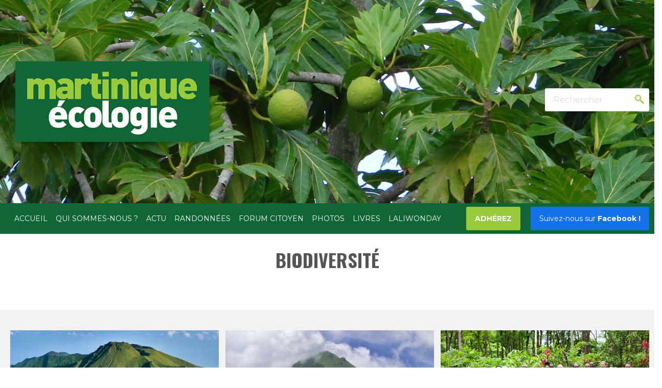

--- FILE ---
content_type: text/html; charset=UTF-8
request_url: https://martinique-ecologie.net/thematique/biodiversite
body_size: 6927
content:
<!-- Template Name: Default Template -->

<!DOCTYPE html>
<html lang="fr" dir="ltr" prefix="content: http://purl.org/rss/1.0/modules/content/  dc: http://purl.org/dc/terms/  foaf: http://xmlns.com/foaf/0.1/  og: http://ogp.me/ns#  rdfs: http://www.w3.org/2000/01/rdf-schema#  schema: http://schema.org/  sioc: http://rdfs.org/sioc/ns#  sioct: http://rdfs.org/sioc/types#  skos: http://www.w3.org/2004/02/skos/core#  xsd: http://www.w3.org/2001/XMLSchema# ">
<head>
    <meta charset="utf-8" />
<link rel="canonical" href="https://martinique-ecologie.net/thematique/biodiversite" />
<meta name="Generator" content="Drupal 8 (https://www.drupal.org)" />
<meta name="MobileOptimized" content="width" />
<meta name="HandheldFriendly" content="true" />
<meta name="viewport" content="width=device-width, initial-scale=1.0" />
<link rel="shortcut icon" href="/sites/default/files/favicon_0_0.ico" type="image/vnd.microsoft.icon" />
<link rel="delete-form" href="/taxonomy/term/111/delete" />
<link rel="edit-form" href="/taxonomy/term/111/edit" />
<link rel="display" href="/taxonomy/term/111/manage-display" />

    <title>Biodiversité | Martinique Ecologie</title>
    <link rel="stylesheet" media="all" href="/sites/default/files/css/css_bECngcMEyaUernEg2jt3y7J73sRMFCOQ_tnKtJTkAS8.css" />
<link rel="stylesheet" media="all" href="/sites/default/files/css/css_6n4viW9DStbki4O0UYLPT8t3bdm1_n38-h4OmxmmHCM.css" />

    
<!--[if lte IE 8]>
<script src="/sites/default/files/js/js_VtafjXmRvoUgAzqzYTA3Wrjkx9wcWhjP0G4ZnnqRamA.js"></script>
<![endif]-->
<script src="/sites/default/files/js/js_QHqjxhGPGgZFwOfW92tmrVpssmC1sbO0zDG4TgLmaEI.js"></script>

    <script>
    var themeHasJQuery = !!window.jQuery;
</script>
<script type="text/javascript" src="https://martinique-ecologie.net/themes/martiniqueecologie/js/jquery.js?version=1.0.795"></script>
<script>
    window._$ = jQuery.noConflict(themeHasJQuery);
</script>
    <meta name="viewport" content="width=device-width, initial-scale=1.0">
<link rel="stylesheet" href="https://martinique-ecologie.net/themes/martiniqueecologie/css/bootstrap.css?version=1.0.795" media="screen" />
<script type="text/javascript" src="https://martinique-ecologie.net/themes/martiniqueecologie/js/bootstrap.min.js?version=1.0.795"></script>
<!--[if lte IE 9]>
<link rel="stylesheet" type="text/css" href="https://martinique-ecologie.net/themes/martiniqueecologie/css/layout.ie.css" />
<script src="https://martinique-ecologie.net/themes/martiniqueecologie/js/layout.ie.js"></script>
<![endif]-->
<link class="" href='//fonts.googleapis.com/css?family=Oswald:300,regular,700|Montserrat:regular,700&subset=latin' rel='stylesheet' type='text/css'>
<script type="text/javascript" src="https://martinique-ecologie.net/themes/martiniqueecologie/js/layout.core.js"></script>
    
    
    <link rel="stylesheet" type="text/css" href="https://martinique-ecologie.net/themes/martiniqueecologie/css/style.css?version=1.0.795" media="all" />
    <script type="text/javascript" src="https://martinique-ecologie.net/themes/martiniqueecologie/js/script.js?version=1.0.795"></script>
    <script>
        var themeParam = '';
    </script>
    </head>
<body  class="bootstrap bd-body-2     bd-pagebackground">

  <div class="dialog-off-canvas-main-canvas" data-off-canvas-main-canvas>
    
    <header class=" bd-headerarea-1 bd-margins">
        <section class=" bd-section-3 bd-tagstyles" id="section3" data-section-title="">
    <div class="bd-container-inner bd-margins clearfix">
        <div class=" bd-layoutbox-3 bd-no-margins clearfix">
    <div class="bd-container-inner">
        <div class=" bd-layoutcontainer-12 bd-columns bd-no-margins">
    <div class="bd-container-inner">
        <div class="container-fluid">
            <div class="row 
 bd-row-flex 
 bd-row-align-middle">
                <div class=" bd-columnwrapper-18 
 col-md-4">
    <div class="bd-layoutcolumn-18 bd-column" ><div class="bd-vertical-align-wrapper"><a class=" bd-logo-2 bd-no-margins" href="/">
    <img class=" bd-imagestyles-11" src="https://martinique-ecologie.net/sites/default/files/logo_site.png" alt="Accueil">
</a></div></div>
</div>
	
		<div class=" bd-columnwrapper-31 
 col-md-8">
    <div class="bd-layoutcolumn-31 bd-column" ><div class="bd-vertical-align-wrapper">        
    
        <div class=" bd-drupalregion-29 hidden-sm hidden-xs">
              <div>
        <div class="search-block-form  bd-block-20 bd-no-margins" data-drupal-selector="search-block-form-2" id="block-formulairederecherche" role="search">
    <div class="bd-layoutcontainerinner">
                <div class="bd-blockcontent bd-tagstyles bd-no-margins">
            <form action="/search/content" method="get" id="search-block-form--2" accept-charset="UTF-8" class=" bd-searchwidget-2 form-inline">
    <div class="bd-container-inner">
    <div class="bd-search-wrapper">
        
            <div class="js-form-item form-item js-form-type-search form-item-keys js-form-item-keys form-no-label">
      <label for="edit-keys--2" class="visually-hidden">Rechercher</label>
        <input class=" bd-bootstrapinput-5 form-control form-search" placeholder="Rechercher" data-drupal-selector="edit-keys" type="search" id="edit-keys--2" name="keys" value="" size="15" maxlength="128" />

        </div>
<div data-drupal-selector="edit-actions" class="form-actions js-form-wrapper form-wrapper" id="edit-actions--2"></div>

            <a href="#" class="bd-icon-6 bd-icon " onclick="jQuery(this).closest('form').submit(); return false;"></a>
    </div>
</div>
<script>
    jQuery('.bd-searchwidget-2 .bd-icon-6').bind('click', function (e) {
        e.preventDefault();
        jQuery('#search-block-form--2').submit();
    });
</script>
</form>
    </div>
    </div>
</div>

  </div>

        </div>
    

    
</div></div>
</div>
            </div>
        </div>
    </div>
</div>
    </div>
</div>
    </div>
</section>
	
		<section class=" bd-section-5 bd-tagstyles" id="section5" data-section-title="Section">
    <div class="bd-container-inner bd-margins clearfix">
        <div class=" bd-layoutbox-9 bd-no-margins clearfix">
    <div class="bd-container-inner">
              <div>
        <nav id="block-martiniqueecologie-main-menu" class=" bd-hmenu-1 bd-no-margins"  data-responsive-menu="true" data-responsive-levels="expand on click" data-responsive-type="" data-offcanvas-delay="0ms" data-offcanvas-duration="700ms" data-offcanvas-timing-function="ease">
    
        <div class=" bd-menuoverlay-40 bd-menu-overlay"></div>
        <div class=" bd-responsivemenu-14 collapse-button">
    <div class="bd-container-inner">
        <div class="bd-menuitem-11 ">
            <a  data-toggle="collapse"
                data-target=".bd-hmenu-1 .collapse-button + .navbar-collapse"
                href="#" onclick="return false;">
                    <span>Menu</span>
            </a>
        </div>
    </div>
</div>
        <div class="navbar-collapse collapse ">
        <div class=" bd-horizontalmenu-109 clearfix">
            <div class="bd-container-inner">
                
                <ul class=" bd-menu-100 nav nav-pills navbar-left menu">
                    <li class=" bd-menuitem-81 bd-toplevel-item menu-item">
        <a href="/" data-drupal-link-system-path="<front>">Accueil</a>
              </li>
                <li class=" bd-menuitem-81 bd-toplevel-item menu-item">
        <a href="/qui-sommes-nous" data-drupal-link-system-path="node/88">Qui sommes-nous ?</a>
              </li>
                <li class=" bd-menuitem-81 bd-toplevel-item menu-item">
        <a href="/actu" data-drupal-link-system-path="node/85">Actu</a>
              </li>
                <li class=" bd-menuitem-81 bd-toplevel-item menu-item">
        <a href="/nos-randonnees" data-drupal-link-system-path="node/102">Randonnées</a>
              </li>
                <li class=" bd-menuitem-81 bd-toplevel-item menu-item">
        <a href="/forum-citoyen" data-drupal-link-system-path="node/103">Forum citoyen</a>
              </li>
                <li class=" bd-menuitem-81 bd-toplevel-item menu-item">
        <a href="/photos" data-drupal-link-system-path="node/161">Photos</a>
              </li>
                <li class=" bd-menuitem-81 bd-toplevel-item menu-item">
        <a href="/livres" data-drupal-link-system-path="node/160">Livres</a>
              </li>
                <li class=" bd-menuitem-81 bd-toplevel-item menu-item">
        <a href="/laliwonday" data-drupal-link-system-path="node/159">Laliwonday</a>
              </li>
        </ul>

                
            </div>
        </div>
        <div class="bd-menu-close-icon">
    <a href="#" class="bd-icon  bd-icon-44"></a>
</div>
    
        </div>
</nav>

  </div>


	
		        
    
        <div class=" bd-drupalregion-34 hidden-md hidden-lg">
              <div>
        <div class="search-block-form  bd-block-24 bd-no-margins" data-drupal-selector="search-block-form-3" id="block-formulairederecherche-2" role="search">
    <div class="bd-layoutcontainerinner">
                <div class="bd-blockcontent bd-tagstyles bd-no-margins">
            <form action="/search/content" method="get" id="search-block-form--3" accept-charset="UTF-8" class=" bd-searchwidget-2 form-inline">
    <div class="bd-container-inner">
    <div class="bd-search-wrapper">
        
            <div class="js-form-item form-item js-form-type-search form-item-keys js-form-item-keys form-no-label">
      <label for="edit-keys--3" class="visually-hidden">Rechercher</label>
        <input class=" bd-bootstrapinput-5 form-control form-search" placeholder="Rechercher" data-drupal-selector="edit-keys" type="search" id="edit-keys--3" name="keys" value="" size="15" maxlength="128" />

        </div>
<div data-drupal-selector="edit-actions" class="form-actions js-form-wrapper form-wrapper" id="edit-actions--3"></div>

            <a href="#" class="bd-icon-6 bd-icon " onclick="jQuery(this).closest('form').submit(); return false;"></a>
    </div>
</div>
<script>
    jQuery('.bd-searchwidget-2 .bd-icon-6').bind('click', function (e) {
        e.preventDefault();
        jQuery('#search-block-form--3').submit();
    });
</script>
</form>
    </div>
    </div>
</div>

  </div>

        </div>
    

    
	
		<a 
 href="https://www.facebook.com/profile.php?id=100066517572122" class="bd-linkbutton-5 hidden-sm hidden-xs  bd-button-17  bd-own-margins bd-content-element"  
 target="_blank"  >
    <span style="font-weight: normal;">Suivez-nous sur</span> Facebook !
</a>
	
		<a 
 href="https://www.facebook.com/profile.php?id=100066517572122" class="bd-linkbutton-4 hidden-md hidden-lg  bd-button-21 bd-icon bd-icon-49 bd-own-margins bd-content-element"  
 target="_blank"  >
    &nbsp;&nbsp; Facebook
</a>
	
		<a 
 href="/adherez-martinique-ecologie" class="bd-linkbutton-2  bd-button-11  bd-own-margins bd-content-element"    >
    Adhérez
</a>
    </div>
</div>
    </div>
</section>
</header>
	
		<section class=" bd-section-11 bd-tagstyles" id="titre" data-section-title="Titre">
    <div class="bd-container-inner bd-margins clearfix">
        <div class=" bd-layoutbox-15 bd-no-margins clearfix">
    <div class="bd-container-inner">
            <div class=" bd-pagetitle-2">
        <div class="bd-container-inner">
            <h1>Biodiversité</h1>
        </div>
    </div>

	
		
	
		    

    </div>
</div>
    </div>
</section>
	
		<section class=" bd-section-6 bd-tagstyles bd-custom-button" id="contenu" data-section-title="Contenu">
    <div class="bd-container-inner bd-margins clearfix">
        <div class=" bd-layoutbox-7 bd-no-margins clearfix">
    <div class="bd-container-inner">
        <div class=" bd-layoutcontainer-37 bd-columns bd-no-margins">
    <div class="bd-container-inner">
        <div class="container-fluid">
            <div class="row 
 bd-row-flex 
 bd-row-align-top">
                <div class=" bd-columnwrapper-82 
 col-md-8">
    <div class="bd-layoutcolumn-82 bd-column" ><div class="bd-vertical-align-wrapper">
	
		        
    
        <div class=" bd-drupalregion-22">
              <div>
    <div data-drupal-messages-fallback class="hidden"></div>
    <div id="block-martiniqueecologie-content" class=" bd-block-14">
    <div class="bd-layoutcontainerinner">
                <div class="bd-blockcontent bd-tagstyles bd-custom-bulletlist">
            <div class="views-element-container"><div class="js-view-dom-id-b3e648808705786a9372d993d47d18c21274c430bf5df8ef556cff3c57e6bb87">
  
  
  

      <header>
      <div class="row bs-1col taxonomy-term taxonomy-term--type-thematique taxonomy-term--view-mode-full">
  
  <div class="col-sm-12 bs-region bs-region--main">
    
  </div>
</div>


    </header>
  
  
  

        


  
  

  
  
</div>
</div>

    </div>
    </div>
</div>

  </div>

        </div>
    

    
</div></div>
</div>
	
		<div class=" bd-columnwrapper-83 
 col-md-4">
    <div class="bd-layoutcolumn-83 bd-column" ><div class="bd-vertical-align-wrapper">        
    
        <div class=" bd-drupalregion-40">
            
        </div>
    

    
</div></div>
</div>
            </div>
        </div>
    </div>
</div>
    </div>
</div>
    </div>
</section>
	
		<section class=" bd-section-15 bd-tagstyles bd-custom-button" id="grille1" data-section-title="Grille 1">
    <div class="bd-container-inner bd-margins clearfix">
        <div class=" bd-layoutbox-19 bd-no-margins clearfix">
    <div class="bd-container-inner">
        
    </div>
</div>
    </div>
</section>
	
		<section class=" bd-section-18 bd-tagstyles" id="grille2" data-section-title="Grille 2">
    <div class="bd-container-inner bd-margins clearfix">
        <div class=" bd-layoutbox-21 bd-no-margins clearfix">
    <div class="bd-container-inner">
                
    
        <div class=" bd-drupalregion-24">
              <div>
        <div class="views-element-container  bd-block-19" id="block-views-block-article-par-rubrique-block-1">
    <div class="bd-layoutcontainerinner">
                <div class="bd-blockcontent bd-tagstyles">
            <div><div class="js-view-dom-id-655a4daa46e887c316073e989e78cee5bc99ae682599e74cd7206359041f0798">
  
  
  

  
  
  

  <ul data-blazy="" class="blazy blazy--view blazy--view--article-par-rubrique blazy--view--article-par-rubrique--block-1 blazy--grid block-grid block-count-11 small-block-grid-1 medium-block-grid-1 large-block-grid-3" id="blazy-views-article-par-rubrique-block-1-1"><li class="grid"><div class="grid__content"><div data-history-node-id="289" class="row bs-1col node node--type-article node--view-mode-teaser">
  
  <div class="col-sm-12 bs-region bs-region--main">
    
            <div>  <a href="/emission-laliwonday-011023-unesco-que-faut-il-attendre-ecoutez-louis-boutrin-sur-radio-actif" hreflang="fr"><img property="schema:image" src="/sites/default/files/styles/medium/public/2023-10/image.jpg?itok=HhjYgIMk" width="800" height="450" alt="" typeof="foaf:Image" />

</a>
</div>
      
<div  class="group-contenu">
      
            <div><h2>
  <a href="/emission-laliwonday-011023-unesco-que-faut-il-attendre-ecoutez-louis-boutrin-sur-radio-actif" hreflang="fr">ÉMISSION LALIWONDAY 01/10/23 : UNESCO : QUE FAUT-IL EN ATTENDRE ?  ÉCOUTEZ LOUIS BOUTRIN SUR RADIO-ACTIF</a>
</h2>
</div>
      
<div  class="group-publication">
      
  <div>
    <div>Date de publication</div>
              <div>7 octobre 2023</div>
          </div>

  </div>

  </div>

  </div>
</div>

</div>
</li><li class="grid"><div class="grid__content"><div data-history-node-id="125" class="row bs-1col node node--type-article node--view-mode-teaser">
  
  <div class="col-sm-12 bs-region bs-region--main">
    
            <div>  <a href="/martinique-la-montagne-pelee-candidate-au-patrimoine-mondial-de-lunesco" hreflang="fr"><img property="schema:image" src="/sites/default/files/styles/medium/public/2022-03/martinique-la-montagne-pelee-candidate-au-patrimoine-mondial-de-lunesco.jpg?itok=yGj__QGi" width="800" height="450" alt="" typeof="foaf:Image" />

</a>
</div>
      
<div  class="group-contenu">
      
            <div><h2>
  <a href="/martinique-la-montagne-pelee-candidate-au-patrimoine-mondial-de-lunesco" hreflang="fr">Martinique: la Montagne Pelée candidate au Patrimoine mondial de l&#039;Unesco</a>
</h2>
</div>
      
<div  class="group-publication">
      
  <div>
    <div>Date de publication</div>
              <div>5 février 2021</div>
          </div>

  </div>

            <div><p>La France a annoncé vendredi avoir officiellement demandé le classement au Patrimoine de l'Unesco des volcans et forêts de la Montagne Pelée et des Pitons du nord en Martinique, selon un communiqué</p></div>
      
  </div>

  </div>
</div>

</div>
</li><li class="grid"><div class="grid__content"><div data-history-node-id="121" class="row bs-1col node node--type-article node--view-mode-teaser">
  
  <div class="col-sm-12 bs-region bs-region--main">
    
            <div>  <a href="/les-volcans-de-martinique-premiere-foret-dexceptionr-doutre-mer" hreflang="fr"><img property="schema:image" src="/sites/default/files/styles/medium/public/2022-03/%2B%2Bthumb%2B%2Blg-w1600.jpg?itok=IAqkw_9L" width="800" height="450" alt="" typeof="foaf:Image" />

</a>
</div>
      
<div  class="group-contenu">
      
            <div><h2>
  <a href="/les-volcans-de-martinique-premiere-foret-dexceptionr-doutre-mer" hreflang="fr">Les Volcans de Martinique : première Forêt d’Exception® d&#039;Outre-mer</a>
</h2>
</div>
      
<div  class="group-publication">
      
  <div>
    <div>Date de publication</div>
              <div>18 juillet 2019</div>
          </div>

  </div>

            <div><p>Après l’Aigoual, Sainte-Baume et Boscodon en 2019, la forêt des Volcans de Martinique entre dans le réseau national Forêt d’Exception®, animé par l’ONF et ses partenaires, qui distingue les forêts </p></div>
      
  </div>

  </div>
</div>

</div>
</li><li class="grid"><div class="grid__content"><div data-history-node-id="122" class="row bs-1col node node--type-article node--view-mode-teaser">
  
  <div class="col-sm-12 bs-region bs-region--main">
    
            <div>  <a href="/les-forets-des-volcans-de-martinique-labellises-foret-dexception" hreflang="fr"><img property="schema:image" src="/sites/default/files/styles/medium/public/2022-03/ob_8eee4b_audition-boutrin.jpg?itok=VAF2L9zy" width="800" height="450" alt="" typeof="foaf:Image" />

</a>
</div>
      
<div  class="group-contenu">
      
            <div><h2>
  <a href="/les-forets-des-volcans-de-martinique-labellises-foret-dexception" hreflang="fr">Les forêts des volcans de Martinique labellisés &quot;Forêt d&#039;exception&quot;</a>
</h2>
</div>
      
<div  class="group-publication">
      
  <div>
    <div>Date de publication</div>
              <div>25 janvier 2019</div>
          </div>

  </div>

            <div><p>Le label "Forêt d'exception" a été attribué hier à l'unanimité du jury aux forêts des volcans de Martinique.</p>
</div>
      
  </div>

  </div>
</div>

</div>
</li><li class="grid"><div class="grid__content"><div data-history-node-id="123" class="row bs-1col node node--type-article node--view-mode-teaser">
  
  <div class="col-sm-12 bs-region bs-region--main">
    
            <div>  <a href="/volcans-de-martinique-premier-label-foret-dexceptionr-dune-foret-doutre-mer" hreflang="fr"><img property="schema:image" src="/sites/default/files/styles/medium/public/2022-03/%2B%2Bthumb%2B%2Bpano-w1600.jpg?itok=5FD93WTc" width="800" height="450" alt="" typeof="foaf:Image" />

</a>
</div>
      
<div  class="group-contenu">
      
            <div><h2>
  <a href="/volcans-de-martinique-premier-label-foret-dexceptionr-dune-foret-doutre-mer" hreflang="fr">Volcans de Martinique : premier label Forêt d’Exception® d’une forêt d’Outre-mer</a>
</h2>
</div>
      
<div  class="group-publication">
      
  <div>
    <div>Date de publication</div>
              <div>23 janvier 2019</div>
          </div>

  </div>

            <div><p>Le comité national d'orientation se réunissait le 22 janvier 2019 pour étudier la candidature des forêts des Volcans de Martinique au label Forêt d'Exception®.</p>
</div>
      
  </div>

  </div>
</div>

</div>
</li><li class="grid"><div class="grid__content"><div data-history-node-id="126" class="row bs-1col node node--type-article node--view-mode-teaser">
  
  <div class="col-sm-12 bs-region bs-region--main">
    
            <div>  <a href="/la-martinique-espere-classer-la-montagne-pelee-et-ses-pitons-du-nord-au-patrimoine-de-lunesco" hreflang="fr"><img property="schema:image" src="/sites/default/files/styles/medium/public/2022-03/la-montagne-pelee-vue-de-la-ville-de-saint-pierre-a-la-martinique-le-31-aout-2012_6120974.jpg?itok=cipMQANH" width="800" height="450" alt="" typeof="foaf:Image" />

</a>
</div>
      
<div  class="group-contenu">
      
            <div><h2>
  <a href="/la-martinique-espere-classer-la-montagne-pelee-et-ses-pitons-du-nord-au-patrimoine-de-lunesco" hreflang="fr">La Martinique espère classer la Montagne Pelée et ses Pitons du nord au patrimoine de l&#039;Unesco </a>
</h2>
</div>
      
<div  class="group-publication">
      
  <div>
    <div>Date de publication</div>
              <div>23 octobre 2018</div>
          </div>

  </div>

            <div><p>Fort-de-France - La Martinique espère classer les volcans et forêts de la Montagne Pelée et des Pitons du Nord au patrimoine mondial de l'Unesco, une démarche entamée depuis 2010, et défendue mardi</p></div>
      
  </div>

  </div>
</div>

</div>
</li><li class="grid"><div class="grid__content"><div data-history-node-id="127" class="row bs-1col node node--type-article node--view-mode-teaser">
  
  <div class="col-sm-12 bs-region bs-region--main">
    
            <div>  <a href="/la-martinique-au-patrimoine-mondial-de-lunesco-entre-cooperation-regionale-et-sensibilisation-du" hreflang="fr"><img property="schema:image" src="/sites/default/files/styles/medium/public/2022-03/2.jpg?itok=xxIXP1UB" width="800" height="450" alt="" typeof="foaf:Image" />

</a>
</div>
      
<div  class="group-contenu">
      
            <div><h2>
  <a href="/la-martinique-au-patrimoine-mondial-de-lunesco-entre-cooperation-regionale-et-sensibilisation-du" hreflang="fr">La Martinique au Patrimoine Mondial de l&#039;UNESCO: entre coopération régionale et sensibilisation du grand public</a>
</h2>
</div>
      
<div  class="group-publication">
      
  <div>
    <div>Date de publication</div>
              <div>24 septembre 2018</div>
          </div>

  </div>

            <div><p>Communiqué du Parc Naturel de Martinique</p>
</div>
      
  </div>

  </div>
</div>

</div>
</li><li class="grid"><div class="grid__content"><div data-history-node-id="146" class="row bs-1col node node--type-article node--view-mode-teaser">
  
  <div class="col-sm-12 bs-region bs-region--main">
    
            <div>  <a href="/l-arabica-typica-premier-cafe-dexcellence-de-martinique-est-attendu-dans-trois-ans" hreflang="fr"><img property="schema:image" src="/sites/default/files/styles/medium/public/2022-03/5d95e8b6ab7f4_cafe-620237.jpg?itok=Y2wNu8Y4" width="800" height="450" alt="" typeof="foaf:Image" />

</a>
</div>
      
<div  class="group-contenu">
      
            <div><h2>
  <a href="/l-arabica-typica-premier-cafe-dexcellence-de-martinique-est-attendu-dans-trois-ans" hreflang="fr">L&#039; &quot;Arabica Typica&quot;, premier café d&#039;excellence de Martinique, est attendu dans trois ans !</a>
</h2>
</div>
      
<div  class="group-publication">
      
  <div>
    <div>Date de publication</div>
              <div>3 août 2017</div>
          </div>

  </div>

            <div><p>Dans trois ans, la Martinique doit récolter son premier café d'excellence, l' "Arabica Typica".</p></div>
      
  </div>

  </div>
</div>

</div>
</li><li class="grid"><div class="grid__content"><div data-history-node-id="58" class="row bs-1col node node--type-article node--view-mode-teaser">
  
  <div class="col-sm-12 bs-region bs-region--main">
    
            <div>  <a href="/comite-national-biens-francais-patrimoine-mondial-allocution-introductive-louis-boutrin-president" hreflang="fr"><img property="schema:image" src="/sites/default/files/styles/medium/public/featured_images/Morne-Rouge.jpg?itok=gwNeue9w" width="800" height="450" alt="" typeof="foaf:Image" />

</a>
</div>
      
<div  class="group-contenu">
      
            <div><h2>
  <a href="/comite-national-biens-francais-patrimoine-mondial-allocution-introductive-louis-boutrin-president" hreflang="fr">Comité National des Biens Français du Patrimoine Mondial : ALLOCUTION INTRODUCTIVE DE LOUIS BOUTRIN, PRÉSIDENT DU PARC NATUREL DE MARTINIQUE</a>
</h2>
</div>
      
<div  class="group-publication">
      
  <div>
    <div>Date de publication</div>
              <div>28 avril 2017</div>
          </div>

  </div>

            <div><p><em>Allocution introductive,</em></p>
<p><em>Audition devant le Comité National des Biens Français du Patrimoine Mondial,</em></p></div>
      
  </div>

  </div>
</div>

</div>
</li><li class="grid"><div class="grid__content"><div data-history-node-id="57" class="row bs-1col node node--type-article node--view-mode-teaser">
  
  <div class="col-sm-12 bs-region bs-region--main">
    
            <div>  <a href="/martinique-patrimoine-mondial-lunesco-parc-naturel-martinique-presente-projet-perimetre-bien" hreflang="fr"><img property="schema:image" src="/sites/default/files/styles/medium/public/featured_images/Saint-Pierre.jpg?itok=8rda-lMk" width="800" height="450" alt="" typeof="foaf:Image" />

</a>
</div>
      
<div  class="group-contenu">
      
            <div><h2>
  <a href="/martinique-patrimoine-mondial-lunesco-parc-naturel-martinique-presente-projet-perimetre-bien" hreflang="fr">LA MARTINIQUE AU PATRIMOINE MONDIAL DE L&#039;UNESCO : LE PARC NATUREL DE MARTINIQUE PRÉSENTE LE PROJET DE PÉRIMÈTRE DU BIEN MARTINIQUAIS AU COMITÉ NATIONAL DES BIENS FRANÇAIS</a>
</h2>
</div>
      
<div  class="group-publication">
      
  <div>
    <div>Date de publication</div>
              <div>27 avril 2017</div>
          </div>

  </div>

            <div><p>Jeudi 27 Avril, au Ministère de la Culture et de la Communication, une délégation du Parc Naturel de Martinique (PNM) conduite par son président Louis BOUTRIN présentera, au Comité National des Bie</p></div>
      
  </div>

  </div>
</div>

</div>
</li><li class="grid"><div class="grid__content"><div data-history-node-id="124" class="row bs-1col node node--type-article node--view-mode-teaser">
  
  <div class="col-sm-12 bs-region bs-region--main">
    
            <div>  <a href="/unesco-le-projet-dinscription-au-patrimoine-mondial-presente-aux-pierrotains" hreflang="fr"><img property="schema:image" src="/sites/default/files/styles/medium/public/2022-03/pnm.2.27mai16.jpg?itok=SSVZOhVl" width="800" height="450" alt="" typeof="foaf:Image" />

</a>
</div>
      
<div  class="group-contenu">
      
            <div><h2>
  <a href="/unesco-le-projet-dinscription-au-patrimoine-mondial-presente-aux-pierrotains" hreflang="fr">UNESCO : LE PROJET D&#039;INSCRIPTION AU PATRIMOINE MONDIAL PRÉSENTÉ AUX PIERROTAINS</a>
</h2>
</div>
      
<div  class="group-publication">
      
  <div>
    <div>Date de publication</div>
              <div>28 mai 2016</div>
          </div>

  </div>

            <div><p><strong>Saint-Pierre - Vendredi 27 mai 2016 - 19h. </strong>C'est sur la Place Bertin, lieu chargé d'histoire, que le Projet d'inscription des AIRES VOLCANIQUES ET FORESTIÈRES DE LA MARTINIQUE au p</p></div>
      
  </div>

  </div>
</div>

</div>
</li></ul>
        


  
  

  
  
</div>
</div>

    </div>
    </div>
</div>

  </div>

        </div>
    

    
    </div>
</div>
    </div>
</section>
	
		<div class=" bd-stretchtobottom-6 bd-stretch-to-bottom" data-control-selector=".bd-contentlayout-2">
<div class="bd-contentlayout-2 bd-page-width   bd-sheetstyles   bd-no-margins bd-margins" >
    <div class="bd-container-inner">

        <div class="bd-flex-vertical bd-stretch-inner bd-no-margins">
            
            <div class="bd-flex-horizontal bd-flex-wide bd-no-margins">
                
                <div class="bd-flex-vertical bd-flex-wide bd-no-margins">
                    

                    <div class=" bd-layoutitemsbox-12 bd-flex-wide bd-margins">
    <div class=" bd-content-1 clearfix">

            <div class=" bd-blog">
    <div class="bd-container-inner">
        
                <h2 class=" bd-container-29 bd-tagstyles">Biodiversité</h2>
        
         <div class=" bd-grid-10">
          <div class="container-fluid">
            <div class="separated-grid row">
                
            </div>
          </div>
        </div>
        
     </div>
</div>
    </div>
</div>

                    
                </div>
                
            </div>
            
        </div>

    </div>
</div></div>
	
		<footer class=" bd-footerarea-1 bd-margins">
        <section class=" bd-section-2 bd-page-width bd-tagstyles " id="section2" data-section-title="">
    <div class="bd-container-inner bd-margins clearfix">
        <div class="bd-containereffect-8 container-effect container "><div class=" bd-layoutcontainer-28  bd-columns bd-no-margins">
    <div class="bd-container-inner">
        <div class="container-fluid">
            <div class="row 
 bd-row-flex 
 bd-row-align-middle">
                <div class=" bd-columnwrapper-67 
 col-md-3">
    <div class="bd-layoutcolumn-67 bd-column" ><div class="bd-vertical-align-wrapper"><a class=" bd-logo-3" href="/">
    <img class=" bd-imagestyles" src="https://martinique-ecologie.net/sites/default/files/logo_site.png" alt="Accueil">
</a>
	
		<a class="bd-iconlink-2 bd-own-margins bd-iconlink " href="https://www.facebook.com/profile.php?id=100066517572122"
 target="_blank">
    <span class="bd-icon-28 bd-icon "></span>
</a>
	
		</div></div>
</div>
	
		<div class=" bd-columnwrapper-6 
 col-md-9">
    <div class="bd-layoutcolumn-6 bd-column" ><div class="bd-vertical-align-wrapper">      <div>
        <nav id="block-martiniqueecologie-footer" class=" bd-hmenu-3"  data-responsive-menu="false" data-responsive-levels="expand on click" data-responsive-type="" data-offcanvas-delay="0ms" data-offcanvas-duration="700ms" data-offcanvas-timing-function="ease">
    
        <div class=" bd-horizontalmenu-2 clearfix">
            <div class="bd-container-inner">
                
                <ul class=" bd-menu-3 nav nav-pills navbar-left menu">
                    <li class=" bd-menuitem-4 bd-toplevel-item menu-item">
        <a href="/contact" data-drupal-link-system-path="contact">Contact</a>
              </li>
                <li class=" bd-menuitem-4 bd-toplevel-item menu-item">
        <a href="/mentions-legales" data-drupal-link-system-path="node/119">Mentions légales</a>
              </li>
                <li class=" bd-menuitem-4 bd-toplevel-item menu-item">
        <a href="/qui-sommes-nous" data-drupal-link-system-path="node/88">Qui sommes-nous ?</a>
              </li>
                <li class=" bd-menuitem-4 bd-toplevel-item menu-item">
        <a href="/adherez-martinique-ecologie" data-drupal-link-system-path="node/117">Adhérez à Martinique Ecologie !</a>
              </li>
                <li class=" bd-menuitem-4 bd-toplevel-item menu-item">
        <a href="/rss.xml" data-drupal-link-system-path="rss.xml">Flux RSS</a>
              </li>
        </ul>

                
            </div>
        </div>
        <div class="bd-menu-close-icon">
    <a href="#" class="bd-icon  bd-icon-11"></a>
</div>
    
</nav>

  </div>

</div></div>
</div>
            </div>
        </div>
    </div>
</div></div>
	
		<div class="bd-containereffect-10 container-effect container "></div>
    </div>
</section>
</footer>
	
		<div data-smooth-scroll data-animation-time="250" class=" bd-smoothscroll-3"><a href="#" class=" bd-backtotop-1 ">
    <span class="bd-icon-80 bd-icon "></span>
</a></div>
    <!-- BLOG_ID_PAGE = 4 -->

  </div>


<script type="application/json" data-drupal-selector="drupal-settings-json">{"path":{"baseUrl":"\/","scriptPath":null,"pathPrefix":"","currentPath":"taxonomy\/term\/111","currentPathIsAdmin":false,"isFront":false,"currentLanguage":"fr"},"pluralDelimiter":"\u0003","suppressDeprecationErrors":true,"fitvids":{"selectors":".node","custom_vendors":"","ignore_selectors":""},"ajaxTrustedUrl":{"\/search\/content":true},"blazy":{"loadInvisible":false,"offset":100,"saveViewportOffsetDelay":50,"validateDelay":25,"container":""},"blazyIo":{"enabled":false,"disconnect":false,"rootMargin":"0px","threshold":[0]},"field_group":{"html_element":{"mode":"teaser","context":"view","settings":{"id":"","classes":"group-publication","element":"div","show_label":false,"label_element":"h3","label_element_classes":"","attributes":"","effect":"none","speed":"fast","show_empty_fields":false}}},"user":{"uid":0,"permissionsHash":"874eb734018f5012a2e1e7c2261d45f39b39d726757f0468c0f823c623131256"}}</script>
<script src="/sites/default/files/js/js_2c6M-bNfNzpk83kELTuHlf-QDCRz65t7zRO5KJH4bko.js"></script>

</body>
</html>

--- FILE ---
content_type: text/css
request_url: https://martinique-ecologie.net/sites/default/files/css/css_bECngcMEyaUernEg2jt3y7J73sRMFCOQ_tnKtJTkAS8.css
body_size: 3201
content:
.ajax-progress{display:inline-block;padding:1px 5px 2px 5px;}[dir="rtl"] .ajax-progress{float:right;}.ajax-progress-throbber .throbber{display:inline;padding:1px 5px 2px;background:transparent url(/core/themes/stable/images/core/throbber-active.gif) no-repeat 0 center;}.ajax-progress-throbber .message{display:inline;padding:1px 5px 2px;}tr .ajax-progress-throbber .throbber{margin:0 2px;}.ajax-progress-bar{width:16em;}.ajax-progress-fullscreen{position:fixed;z-index:1000;top:48.5%;left:49%;width:24px;height:24px;padding:4px;opacity:0.9;border-radius:7px;background-color:#232323;background-image:url(/core/themes/stable/images/core/loading-small.gif);background-repeat:no-repeat;background-position:center center;}[dir="rtl"] .ajax-progress-fullscreen{right:49%;left:auto;}
.text-align-left{text-align:left;}.text-align-right{text-align:right;}.text-align-center{text-align:center;}.text-align-justify{text-align:justify;}.align-left{float:left;}.align-right{float:right;}.align-center{display:block;margin-right:auto;margin-left:auto;}
.js input.form-autocomplete{background-image:url(/core/themes/stable/images/core/throbber-inactive.png);background-repeat:no-repeat;background-position:100% center;}.js[dir="rtl"] input.form-autocomplete{background-position:0% center;}.js input.form-autocomplete.ui-autocomplete-loading{background-image:url(/core/themes/stable/images/core/throbber-active.gif);background-position:100% center;}.js[dir="rtl"] input.form-autocomplete.ui-autocomplete-loading{background-position:0% center;}
.fieldgroup{padding:0;border-width:0;}
.container-inline div,.container-inline label{display:inline;}.container-inline .details-wrapper{display:block;}
.clearfix:after{display:table;clear:both;content:"";}
.js details:not([open]) .details-wrapper{display:none;}
.hidden{display:none;}.visually-hidden{position:absolute !important;overflow:hidden;clip:rect(1px,1px,1px,1px);width:1px;height:1px;word-wrap:normal;}.visually-hidden.focusable:active,.visually-hidden.focusable:focus{position:static !important;overflow:visible;clip:auto;width:auto;height:auto;}.invisible{visibility:hidden;}
.item-list__comma-list,.item-list__comma-list li{display:inline;}.item-list__comma-list{margin:0;padding:0;}.item-list__comma-list li:after{content:", ";}.item-list__comma-list li:last-child:after{content:"";}
.js .js-hide{display:none;}.js-show{display:none;}.js .js-show{display:block;}
.nowrap{white-space:nowrap;}
.position-container{position:relative;}
.progress{position:relative;}.progress__track{min-width:100px;max-width:100%;height:16px;margin-top:5px;border:1px solid;background-color:#fff;}.progress__bar{width:3%;min-width:3%;max-width:100%;height:1.5em;background-color:#000;}.progress__description,.progress__percentage{overflow:hidden;margin-top:0.2em;color:#555;font-size:0.875em;}.progress__description{float:left;}[dir="rtl"] .progress__description{float:right;}.progress__percentage{float:right;}[dir="rtl"] .progress__percentage{float:left;}.progress--small .progress__track{height:7px;}.progress--small .progress__bar{height:7px;background-size:20px 20px;}
.reset-appearance{margin:0;padding:0;border:0 none;background:transparent;line-height:inherit;-webkit-appearance:none;-moz-appearance:none;appearance:none;}
.resize-none{resize:none;}.resize-vertical{min-height:2em;resize:vertical;}.resize-horizontal{max-width:100%;resize:horizontal;}.resize-both{max-width:100%;min-height:2em;resize:both;}
table.sticky-header{z-index:500;top:0;margin-top:0;background-color:#fff;}
.system-status-counter__status-icon{display:inline-block;width:25px;height:25px;vertical-align:middle;}.system-status-counter__status-icon:before{display:block;content:"";background-repeat:no-repeat;background-position:center 2px;background-size:20px;}.system-status-counter__status-icon--error:before{background-image:url(/core/themes/stable/images/core/icons/e32700/error.svg);}.system-status-counter__status-icon--warning:before{background-image:url(/core/themes/stable/images/core/icons/e29700/warning.svg);}.system-status-counter__status-icon--checked:before{background-image:url(/core/themes/stable/images/core/icons/73b355/check.svg);}
.system-status-report-counters__item{width:100%;margin-bottom:0.5em;padding:0.5em 0;text-align:center;white-space:nowrap;background-color:rgba(0,0,0,0.063);}@media screen and (min-width:60em){.system-status-report-counters{display:flex;flex-wrap:wrap;justify-content:space-between;}.system-status-report-counters__item--half-width{width:49%;}.system-status-report-counters__item--third-width{width:33%;}}
.system-status-general-info__item{margin-top:1em;padding:0 1em 1em;border:1px solid #ccc;}.system-status-general-info__item-title{border-bottom:1px solid #ccc;}
body.drag{cursor:move;}tr.region-title{font-weight:bold;}tr.region-message{color:#999;}tr.region-populated{display:none;}tr.add-new .tabledrag-changed{display:none;}.draggable a.tabledrag-handle{float:left;overflow:hidden;height:1.7em;margin-left:-1em;cursor:move;text-decoration:none;}[dir="rtl"] .draggable a.tabledrag-handle{float:right;margin-right:-1em;margin-left:0;}a.tabledrag-handle:hover{text-decoration:none;}a.tabledrag-handle .handle{width:14px;height:14px;margin:-0.4em 0.5em 0;padding:0.42em 0.5em;background:url(/core/themes/stable/images/core/icons/787878/move.svg) no-repeat 6px 7px;}a.tabledrag-handle:hover .handle,a.tabledrag-handle:focus .handle{background-image:url(/core/themes/stable/images/core/icons/000000/move.svg);}.touchevents .draggable td{padding:0 10px;}.touchevents .draggable .menu-item__link{display:inline-block;padding:10px 0;}.touchevents a.tabledrag-handle{width:40px;height:44px;}.touchevents a.tabledrag-handle .handle{height:21px;background-position:40% 19px;}[dir="rtl"] .touch a.tabledrag-handle .handle{background-position:right 40% top 19px;}.touchevents .draggable.drag a.tabledrag-handle .handle{background-position:50% -32px;}.tabledrag-toggle-weight-wrapper{text-align:right;}[dir="rtl"] .tabledrag-toggle-weight-wrapper{text-align:left;}.indentation{float:left;width:20px;height:1.7em;margin:-0.4em 0.2em -0.4em -0.4em;padding:0.42em 0 0.42em 0.6em;}[dir="rtl"] .indentation{float:right;margin:-0.4em -0.4em -0.4em 0.2em;padding:0.42em 0.6em 0.42em 0;}
.tablesort{display:inline-block;width:16px;height:16px;background-size:100%;}.tablesort--asc{background-image:url(/core/themes/stable/images/core/icons/787878/twistie-down.svg);}.tablesort--desc{background-image:url(/core/themes/stable/images/core/icons/787878/twistie-up.svg);}
div.tree-child{background:url(/core/themes/stable/images/core/tree.png) no-repeat 11px center;}div.tree-child-last{background:url(/core/themes/stable/images/core/tree-bottom.png) no-repeat 11px center;}[dir="rtl"] div.tree-child,[dir="rtl"] div.tree-child-last{background-position:-65px center;}div.tree-child-horizontal{background:url(/core/themes/stable/images/core/tree.png) no-repeat -11px center;}
.views-align-left{text-align:left;}.views-align-right{text-align:right;}.views-align-center{text-align:center;}.views-view-grid .views-col{float:left;}.views-view-grid .views-row{float:left;clear:both;width:100%;}.views-display-link + .views-display-link{margin-left:0.5em;}
.blazy,.blazy *,.blazy *::before,.blazy *::after{box-sizing:border-box;}.b-lazy,.b-responsive{display:block;height:auto;min-height:1px;opacity:0;transition:opacity 500ms ease-in;}.b-loaded,.b-error,.b-bg.media--loading,.b-bg.is-b-loading{opacity:1;}.b-bg{background-size:cover;background-position:center center;background-repeat:no-repeat;display:block;}.litebox,.blazy iframe,.media iframe{border:0;display:block;max-width:100%;}.media-wrapper--inline{max-width:100%;}.blazy .media{display:block;position:relative;}.media--fx{overflow:hidden;position:relative;}.media--fx img{color:transparent;display:block;opacity:1;width:100%;}.media--ratio .media__element,.media--fx .b-blur{bottom:0;height:100%;left:0;min-height:1px;position:absolute;right:0;top:0;width:100%;z-index:0;object-fit:cover;}.media--fx .b-blur{color:transparent;filter:blur(3px);opacity:.9;transition:opacity 1.2s;}.media--fx-lg .b-blur{filter:blur(6px);opacity:.8;}.animated img{opacity:1;}.field[data-blazy]{min-width:50%;}
.block-grid,.blazy.block-grid,.item-list > .block-grid{clear:both;display:block;list-style:none;padding:0;margin:0 -0.625rem;}.block-grid::before,.block-grid::after{content:" ";display:table;}.block-grid::after{clear:both;}.block-grid > .grid{display:block;float:left;height:auto;list-style:none;margin:0;padding:0 0.625rem 1.25rem;}.block-grid.block-grid--centered,.item-list > .block-grid.block-grid--centered{text-align:center;}.block-grid.block-grid--centered > .grid,.item-list > .block-grid.block-grid--centered > .grid{text-align:left;display:inline-block;float:none;vertical-align:top;}.block-grid .grid__content{position:relative;}@media only screen{.small-block-grid-1 > .grid{width:100%;}.small-block-grid-2 > .grid{width:50%;}.small-block-grid-3 > .grid{width:33.33333%;}.small-block-grid-4 > .grid{width:25%;}.small-block-grid-5 > .grid{width:20%;}.small-block-grid-6 > .grid{width:16.66667%;}.small-block-grid-7 > .grid{width:14.28571%;}.small-block-grid-8 > .grid{width:12.5%;}.small-block-grid-9 > .grid{width:11.11111%;}.small-block-grid-10 > .grid{width:10%;}.small-block-grid-11 > .grid{width:9.09091%;}.small-block-grid-12 > .grid{width:8.33333%;}.small-block-grid-1 > .grid:nth-of-type(1n),.small-block-grid-2 > .grid:nth-of-type(1n),.small-block-grid-3 > .grid:nth-of-type(1n),.small-block-grid-4 > .grid:nth-of-type(1n),.small-block-grid-5 > .grid:nth-of-type(1n),.small-block-grid-6 > .grid:nth-of-type(1n),.small-block-grid-8 > .grid:nth-of-type(1n),.small-block-grid-7 > .grid:nth-of-type(1n),.small-block-grid-9 > .grid:nth-of-type(1n),.small-block-grid-10 > .grid:nth-of-type(1n),.small-block-grid-11 > .grid:nth-of-type(1n),.small-block-grid-12 > .grid:nth-of-type(1n){clear:none;}.small-block-grid-1 > .grid:nth-of-type(1n+1),.small-block-grid-2 > .grid:nth-of-type(2n+1),.small-block-grid-3 > .grid:nth-of-type(3n+1),.small-block-grid-4 > .grid:nth-of-type(4n+1),.small-block-grid-5 > .grid:nth-of-type(5n+1),.small-block-grid-6 > .grid:nth-of-type(6n+1),.small-block-grid-7 > .grid:nth-of-type(7n+1),.small-block-grid-8 > .grid:nth-of-type(8n+1),.small-block-grid-9 > .grid:nth-of-type(9n+1),.small-block-grid-10 > .grid:nth-of-type(10n+1),.small-block-grid-11 > .grid:nth-of-type(11n+1),.small-block-grid-12 > .grid:nth-of-type(12n+1){clear:both;}}@media only screen and (min-width:40.063em){.medium-block-grid-1 > .grid{width:100%;}.medium-block-grid-2 > .grid{width:50%;}.medium-block-grid-3 > .grid{width:33.33333%;}.medium-block-grid-4 > .grid{width:25%;}.medium-block-grid-5 > .grid{width:20%;}.medium-block-grid-6 > .grid{width:16.66667%;}.medium-block-grid-7 > .grid{width:14.28571%;}.medium-block-grid-8 > .grid{width:12.5%;}.medium-block-grid-9 > .grid{width:11.11111%;}.medium-block-grid-10 > .grid{width:10%;}.medium-block-grid-11 > .grid{width:9.09091%;}.medium-block-grid-12 > .grid{width:8.33333%;}.medium-block-grid-1 > .grid:nth-of-type(1n),.medium-block-grid-2 > .grid:nth-of-type(1n),.medium-block-grid-3 > .grid:nth-of-type(1n),.medium-block-grid-4 > .grid:nth-of-type(1n),.medium-block-grid-5 > .grid:nth-of-type(1n),.medium-block-grid-6 > .grid:nth-of-type(1n),.medium-block-grid-7 > .grid:nth-of-type(1n),.medium-block-grid-8 > .grid:nth-of-type(1n),.medium-block-grid-9 > .grid:nth-of-type(1n),.medium-block-grid-10 > .grid:nth-of-type(1n),.medium-block-grid-11 > .grid:nth-of-type(1n),.medium-block-grid-12 > .grid:nth-of-type(1n){clear:none;}.medium-block-grid-1 > .grid:nth-of-type(1n+1),.medium-block-grid-2 > .grid:nth-of-type(2n+1),.medium-block-grid-3 > .grid:nth-of-type(3n+1),.medium-block-grid-4 > .grid:nth-of-type(4n+1),.medium-block-grid-5 > .grid:nth-of-type(5n+1),.medium-block-grid-6 > .grid:nth-of-type(6n+1),.medium-block-grid-7 > .grid:nth-of-type(7n+1),.medium-block-grid-8 > .grid:nth-of-type(8n+1),.medium-block-grid-9 > .grid:nth-of-type(9n+1),.medium-block-grid-10 > .grid:nth-of-type(10n+1),.medium-block-grid-11 > .grid:nth-of-type(11n+1),.medium-block-grid-12 > .grid:nth-of-type(12n+1){clear:both;}}@media only screen and (min-width:64.063em){.large-block-grid-1 > .grid{width:100%;}.large-block-grid-2 > .grid{width:50%;}.large-block-grid-3 > .grid{width:33.33333%;}.large-block-grid-4 > .grid{width:25%;}.large-block-grid-5 > .grid{width:20%;}.large-block-grid-6 > .grid{width:16.66667%;}.large-block-grid-7 > .grid{width:14.28571%;}.large-block-grid-8 > .grid{width:12.5%;}.large-block-grid-9 > .grid{width:11.11111%;}.large-block-grid-10 > .grid{width:10%;}.large-block-grid-11 > .grid{width:9.09091%;}.large-block-grid-12 > .grid{width:8.33333%;}.large-block-grid-1 > .grid:nth-of-type(1n),.large-block-grid-2 > .grid:nth-of-type(1n),.large-block-grid-3 > .grid:nth-of-type(1n),.large-block-grid-4 > .grid:nth-of-type(1n),.large-block-grid-5 > .grid:nth-of-type(1n),.large-block-grid-6 > .grid:nth-of-type(1n),.large-block-grid-7 > .grid:nth-of-type(1n),.large-block-grid-8 > .grid:nth-of-type(1n),.large-block-grid-9 > .grid:nth-of-type(1n),.large-block-grid-10 > .grid:nth-of-type(1n),.large-block-grid-11 > .grid:nth-of-type(1n),.large-block-grid-12 > .grid:nth-of-type(1n){clear:none;}.large-block-grid-1 > .grid:nth-of-type(1n+1),.large-block-grid-2 > .grid:nth-of-type(2n+1),.large-block-grid-3 > .grid:nth-of-type(3n+1),.large-block-grid-4 > .grid:nth-of-type(4n+1),.large-block-grid-5 > .grid:nth-of-type(5n+1),.large-block-grid-6 > .grid:nth-of-type(6n+1),.large-block-grid-7 > .grid:nth-of-type(7n+1),.large-block-grid-8 > .grid:nth-of-type(8n+1),.large-block-grid-9 > .grid:nth-of-type(9n+1),.large-block-grid-10 > .grid:nth-of-type(10n+1),.large-block-grid-11 > .grid:nth-of-type(11n+1),.large-block-grid-12 > .grid:nth-of-type(12n+1){clear:both;}}
.media.media--ratio{display:block;height:0;max-width:100%;min-height:1px;overflow:hidden;position:relative;width:100%;}.media--ratio.is-b-loaded{transition:padding-bottom .2s;}.media--ratio--11{padding-bottom:100%;}.media--ratio--32{padding-bottom:66.66%;}.media--ratio--43{padding-bottom:75%;}.media--ratio--85{padding-bottom:62.5%;}.media--ratio--169{padding-bottom:56.25%;}
@-webkit-keyframes rotateplane{0%{-webkit-transform:perspective(120px);transform:perspective(120px);}50%{-webkit-transform:perspective(120px) rotateY(180deg);transform:perspective(120px) rotateY(180deg);}100%{-webkit-transform:perspective(120px) rotateY(180deg) rotateX(180deg);transform:perspective(120px) rotateY(180deg) rotateX(180deg);}}@keyframes rotateplane{0%{transform:perspective(120px) rotateX(0deg) rotateY(0deg);}50%{transform:perspective(120px) rotateX(-180.1deg) rotateY(0deg);}100%{transform:perspective(120px) rotateX(-180deg) rotateY(-179.9deg);}}.media--loading,.is-b-loading{-webkit-backface-visibility:hidden;backface-visibility:hidden;position:relative;min-height:30px;}.media--loading:not([data-animation])::before,.is-b-loading:not([data-animation])::before{content:'';display:block;width:30px;height:30px;max-width:30px;background:#2eaae0;position:absolute;left:50%;top:50%;margin-left:-15px;margin-top:-15px;font-size:0;z-index:22;-webkit-animation:rotateplane 1.2s infinite ease-in-out;animation:rotateplane 1.2s infinite ease-in-out;}.media--loading > span + .b-lazy,.media--loading > span + picture,.media--loading > span + a,.media--loading.media--player > span ~ .b-lazy,.is-b-loading > span + .b-lazy,.is-b-loading > span + picture,.is-b-loading > span + a,.is-b-loading.media--player > span ~ .b-lazy{display:none;}


--- FILE ---
content_type: text/css
request_url: https://martinique-ecologie.net/sites/default/files/css/css_6n4viW9DStbki4O0UYLPT8t3bdm1_n38-h4OmxmmHCM.css
body_size: 283
content:
.pdf-canvas{width:100%;}.node button,.webform-submission-form .button,.contact-form .button{text-align:center !important;font-weight:bold !important;}.node button a,.webform-submission-form .button,.contact-form .button{color:#97c00e !important;background-color:#00612c !important;border:2px solid #00612c !important;border-radius:3px !important;padding:10px 20px !important;transition:all .2s !important;}.node button a:hover,.webform-submission-form .button:hover,.contact-form .button:hover{color:#97c00e !important;background-color:#fff !important;border:2px solid #97c00e !important;}.group-publication{font-size:14px;color:#97c00e;}.more-link{text-align:center;font-weight:bold;margin:50px 0;}.more-link a{color:#97c00e !important;background-color:#00612c;border:2px solid #00612c;border-radius:3px;padding:10px 20px;transition:all .2s;}.more-link a:hover{color:#97c00e !important;background-color:#fff;border:2px solid #97c00e;}.group-contenu,.node .group-contenu,.user .group-contenu{background-color:#fff;padding:15px;position:relative;}.group-contenu h2{border-bottom:2px solid #97c00e;padding-bottom:10px;}.group-contenu button{text-align:center;font-weight:bold;}.group-contenu button a{color:#97c00e !important;background-color:#00612c;border:2px solid #00612c;border-radius:3px;padding:10px 20px;transition:all .2s;}.group-contenu button a:hover{color:#97c00e !important;background-color:#fff;border:2px solid #97c00e;}.node,.node--type-article.node--view-mode-teaser,.node--type-page.node--view-mode-teaser,.taxonomy-term.taxonomy-term--view-mode-accroche{background-color:#FFFFFF;}
